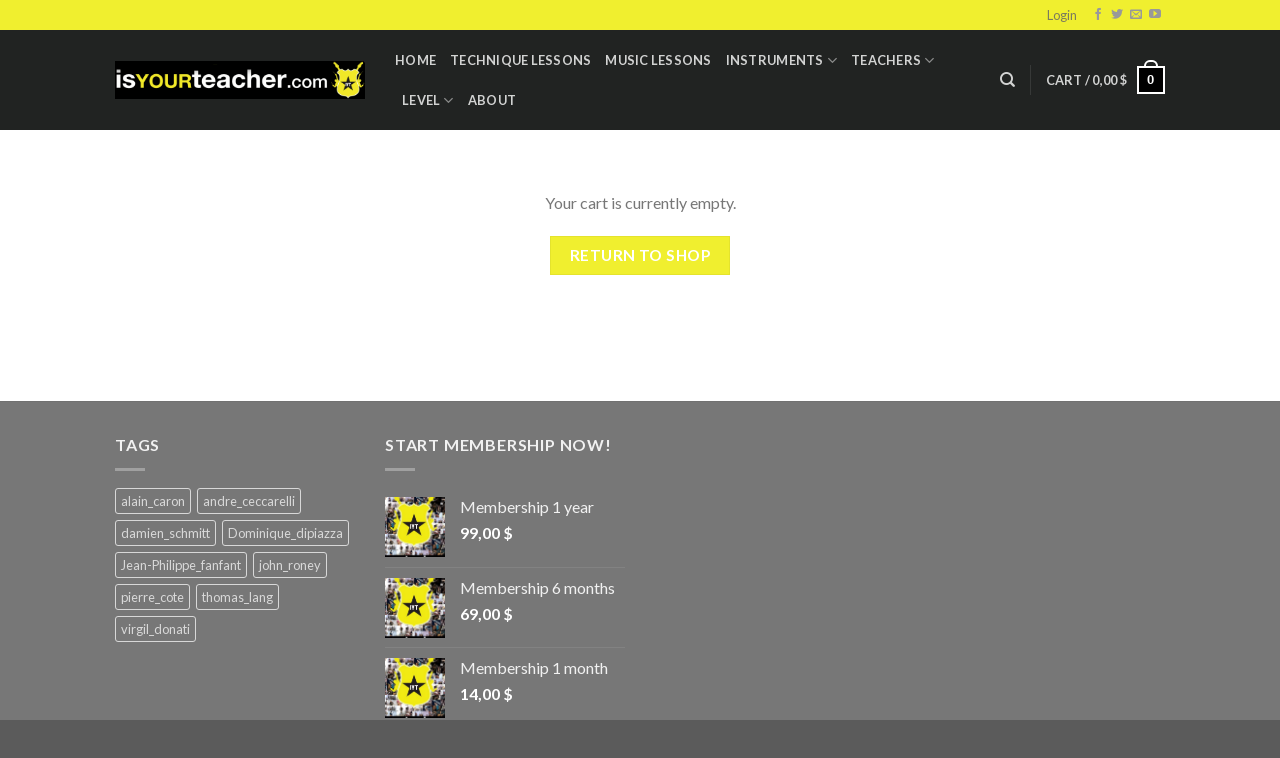

--- FILE ---
content_type: text/css
request_url: https://isyourteacher.com/wp-content/themes/is-your-teacher/style.css?ver=3.6.2
body_size: 115
content:
/*
Theme Name: Is your teacher
Description: This is a child theme for Flatsome Theme
Author: UX Themes
Template: flatsome
Version: 3.0
*/

/*************** ADD CUSTOM CSS HERE.   ***************/
.updated:not(.published) {
display: block !important;
}

@media only screen and (max-width: 48em) {
/*************** ADD MOBILE ONLY CSS HERE  ***************/


}

--- FILE ---
content_type: application/javascript
request_url: https://isyourteacher.com/wp-content/plugins/yith-woocommerce-membership-premium/assets/js/frontend_premium.min.js?ver=1.3.23
body_size: 605
content:
jQuery(function(a){var t=a(".yith-wcmbs-tabs"),s=a(".yith-wcmbs-my-account-accordion");t.tabs(),s.accordion({collapsible:!0,heightStyle:"content"}),a(".yith-wcmbs-tooltip").tooltip({track:!0,tooltipClass:"yith-wcmbs-tooltip-container",template:'<div class="yith-wcmbs-tooltip-container" role=""><div class="tooltip-arrow"></div><div class="tooltip-inner"></div></div>',viewport:{selector:".yith-wcmbs-plan-item",padding:0},position:{my:"center bottom-20",at:"center top",using:function(t,s){a(this).css(t)}},content:function(){var t=a(this);if(t.is("[data-locked]")){var s=t.attr("title"),e=s,i=t.data("locked");return 0<s.length&&0<i.length&&(e+="<br / >"),e+="<strong>"+i+"</strong>"}return t.attr("title")}});var e=my_ajax_obj.user_id,i=my_ajax_obj.ajax_url,o=a("#yith-wcmbs-message-to-send"),n=a("#yith-wcmbs-send-button"),c=(a("#yith-wcmbs-send-message-editor"),a("#yith-wcmbs-widget-messages-list")),l=a("#yith-wcmbs-widget-messages-list-wrapper"),r=(c.data("messages-count"),a("#yith-wcmbs-get-older-messages")),d=function(){var t=c.find("li").length;t<=t?r.addClass("yith-wcmbs-get-older-messages-disabled"):r.removeClass("yith-wcmbs-get-older-messages-disabled")},m=function(){c.length&&l.animate({scrollTop:c.outerHeight()},1e3,"swing")};n.on("click",function(){if(e&&0<o.val().length){var t={user_id:e,message:o.val(),action:"yith_wcmbs_user_send_message"};a.ajax({type:"POST",data:t,url:i,success:function(t){c.append(t),o.val(""),m()}})}}),r.on("click",function(){var t=c.find("li").length,s={user_id:e,offset:t,action:"yith_wcmbs_user_get_older_messages"};a.ajax({type:"POST",data:s,url:i,success:function(t){c.prepend(t),d()}})}),d(),m()});